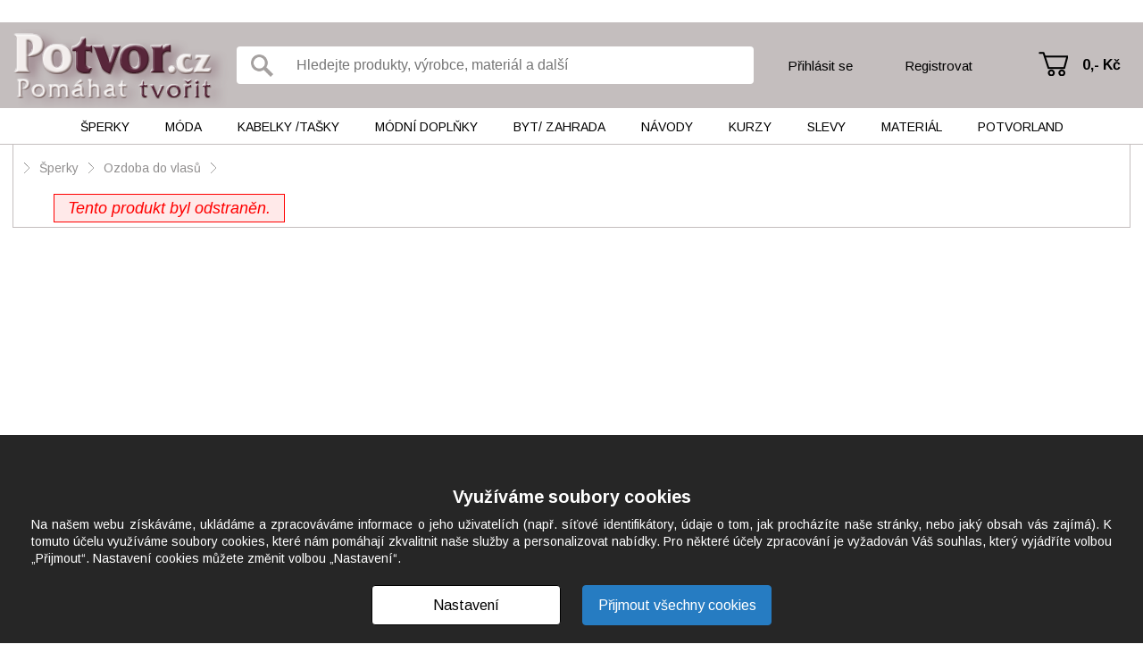

--- FILE ---
content_type: text/html; charset=UTF-8
request_url: https://www.potvor.cz/obchod/spona-do-vlasu-s-jehlici-kalcit-28547768.html
body_size: 6493
content:
<!DOCTYPE html>
<html lang="cs">
<head>
        <script>var dataLayer = [];</script>
            <meta http-equiv="Content-Type" content="text/html; charset=utf-8" />
        <title>Spona do vlasů s jehlicí - Kalcit – Potvor - pomáhat tvořit</title>
    <meta name="author" content="" />
    <meta name="keywords" content="potvor,pomáhat,tvořit,spona,vlasů,jehlicí,kalcit,autorská,zdobená,cínem" />
    <meta name="description" content="Autorská spona do vlasů s jehlicí, zdobená cínem a surovým kalcitem vyrobená s láskou a p" />
    <meta name="robots" content="all" />
    <link href='https://fonts.googleapis.com/css?family=PT+Sans:400,700,400italic,700italic&amp;subset=latin,latin-ext' rel='stylesheet' type='text/css'>
    <link rel="shortcut icon" href="/images/favicon.ico" />
                <meta property="og:image" content="https://www.potvor.cz/files/products/I/M/G/IMG-8181-5.JPG?position-x=44&position-y=210&position-width=588&position-height=588"/>
        <link href='https://fonts.googleapis.com/css?family=Arimo:400,400italic,700,700italic' rel='stylesheet' type='text/css'>

                    <script src="/plugins/cookie-approve/cookie-approve-default.js?t=1729247098" type="text/javascript"></script>
                                <link href="/classes/web-speed.php.reset.css?t=1363095177" rel="stylesheet" type="text/css" />
                                <link href="/classes/web-speed.php.uniweb.css?t=1732096952" rel="stylesheet" type="text/css" />
                                <link href="/classes/web-speed.php.cookie.css?t=1729247098" rel="stylesheet" type="text/css" />
                                <link href="/classes/web-speed.php.userdata.css?t=1363095195" rel="stylesheet" type="text/css" />
                <!-- Facebook Pixel Code -->
    <script>
    !function(f,b,e,v,n,t,s){if(f.fbq)return;n=f.fbq=function(){n.callMethod?
    n.callMethod.apply(n,arguments):n.queue.push(arguments)};if(!f._fbq)f._fbq=n;
    n.push=n;n.loaded=!0;n.version='2.0';n.queue=[];t=b.createElement(e);t.async=!0;
    t.src=v;s=b.getElementsByTagName(e)[0];s.parentNode.insertBefore(t,s)}(window,
    document,'script','https://connect.facebook.net/en_US/fbevents.js');
    fbq('init', '473769362806529'); // Insert your pixel ID here.
    fbq('track', 'PageView');
    </script>
    <noscript><img height="1" width="1" style="display:none"
    src="https://www.facebook.com/tr?id=473769362806529&ev=PageView&noscript=1"
    /></noscript>
    <!-- DO NOT MODIFY -->
    <!-- End Facebook Pixel Code -->

</head>
<body class="IsChrome Site-17 ">
        <!-- Google Tag Manager -->
        <noscript><iframe data-data-src="//www.googletagmanager.com/ns.html?id=GTM-5JD63BRP" src="/skin/default/img/empty.gif" data-src="//www.googletagmanager.com/ns.html?id=GTM-5JD63BRP" src="/skin/default/img/empty.gif"
        height="0" width="0"></iframe></noscript>
        <script>(function(w,d,s,l,i){w[l]=w[l]||[];w[l].push({'gtm.start':
        new Date().getTime(),event:'gtm.js'});var f=d.getElementsByTagName(s)[0],
        j=d.createElement(s),dl=l!='dataLayer'?'&l='+l:'';j.async=true;j.src=
                        '//www.googletagmanager.com/gtm.js?id='+i+dl;f.parentNode.insertBefore(j,f);
        })(window,document,'script','dataLayer','GTM-5JD63BRP');</script>
        <!-- End Google Tag Manager -->
        



<div class="MyMenu">
</div>


<div class="Header">
	<div class="wrapper">
        <a class="Logo" href="/" title="Potvor.cz - Pomáhat tvořit"><span>Potvor.cz - Pomáhat tvořit</span></a>
        <div class="container">
            <form class="SearchForm" action="/potvor/">
    <input type="submit" value="" title="Vyhledat">
    <input type="text" placeholder="Hledejte produkty, výrobce, materiál a další" title="Hledejte produkty, výrobce, materiál a další" value="" name="search">
</form>
            <div class="Login">
            <a class="prihlasit" href="/prodejci/prihlasit/">Přihlásit se</a>
        <a class="registrovat" href="/prodejci/registrovat/">Registrovat</a>
    </div>
            <div class="Nakupni_kosik" data-jquery="nakupni_kosik">
    <a href="/kosik/" title="Přejít na košík" class="">
                    0,-&nbsp;Kč            </a>
</div>
        </div>
	</div>
</div>

<div class="Menu">
	<div class="wrapper">
        <ul class="cm_1">
                   <li class="cm_1  ">
            <a href="/obchod/sperky-4/" class="cm_1 ">Šperky</a>
                                        <ul class="cm_2">
                                                                                        <li class="cm_2 ">
                            <a href="/obchod/sperky-4/souprava-sperku-15/" class="">Souprava šperků</a>
                        </li>
                                                                    <li class="cm_2 ">
                            <a href="/obchod/sperky-4/nahrdelnik-21/" class="">Náhrdelník </a>
                        </li>
                                                                    <li class="cm_2 ">
                            <a href="/obchod/sperky-4/privesek-bez-retizku-350/" class="">Přívěsek bez řetízku</a>
                        </li>
                                                                    <li class="cm_2 ">
                            <a href="/obchod/sperky-4/nausnice-23/" class="">Náušnice</a>
                        </li>
                                                                    <li class="cm_2 ">
                            <a href="/obchod/sperky-4/naramek-22/" class="">Náramek</a>
                        </li>
                                                                    <li class="cm_2 ">
                            <a href="/obchod/sperky-4/nakotnik-72/" class="">Nákotník</a>
                        </li>
                                                                    <li class="cm_2 ">
                            <a href="/obchod/sperky-4/prsten-29/" class="">Prsten</a>
                        </li>
                                                                    <li class="cm_2 ">
                            <a href="/obchod/sperky-4/broz-5/" class="">Brož</a>
                        </li>
                                                                    <li class="cm_2 ">
                            <a href="/obchod/sperky-4/placky-vseho-druhu-351/" class="">Placky všeho druhu</a>
                        </li>
                                                                    <li class="cm_2 ">
                            <a href="/obchod/sperky-4/ozdoba-do-vlasu-56/" class="">Ozdoba do vlasů</a>
                        </li>
                                                                    <li class="cm_2 ">
                            <a href="/obchod/sperky-4/gumicka-sponka-celenka-broz-do-99-352/" class="">Gumička, sponka, čelenka, brož do 99,-</a>
                        </li>
                                                                    <li class="cm_2 ">
                            <a href="/obchod/sperky-4/privesek-na-klice-kabelku-mobil-321/" class="">Přívěsek na klíče, kabelku, mobil</a>
                        </li>
                                                                    <li class="cm_2 ">
                            <a href="/obchod/sperky-4/zrcatko-hacek-na-kabelku-pouzdro-na-vizitky-lekovka-331/" class="">Zrcátko, háček na kabelku, pouzdro na vizitky, lékovka</a>
                        </li>
                                                                    <li class="cm_2 ">
                            <a href="/obchod/sperky-4/manzetove-knoflicky-placatka-320/" class="">Manžetové knoflíčky, placatka</a>
                        </li>
                                                                    <li class="cm_2 ">
                            <a href="/obchod/sperky-4/hodinky-306/" class="">Hodinky</a>
                        </li>
                                                                    <li class="cm_2 ">
                            <a href="/obchod/sperky-4/ruzenec-319/" class="">Růženec</a>
                        </li>
                                                                    <li class="cm_2 ">
                            <a href="/obchod/sperky-4/orgonit-kyvadlo-27/" class="">Orgonit, kyvadlo</a>
                        </li>
                                                                    <li class="cm_2 ">
                            <a href="/obchod/sperky-4/kovova-zalozka-do-knihy-322/" class="">Kovová záložka do knihy</a>
                        </li>
                                    </ul>
                    </li>
                   <li class="cm_1  ">
            <a href="/obchod/moda-3/" class="cm_1 ">Móda</a>
                                        <ul class="cm_2">
                                                                                        <li class="cm_2 ">
                            <a href="/obchod/moda-3/saty-jaro-leto-kratky-rukav-31/" class="">Šaty JARO/LÉTO - KRÁTKÝ RUKÁV</a>
                        </li>
                                                                    <li class="cm_2 ">
                            <a href="/obchod/moda-3/saty-podzim-zima-dlouhy-rukav-345/" class="">Šaty PODZIM/ZIMA - DLOUHÝ RUKÁV</a>
                        </li>
                                                                    <li class="cm_2 ">
                            <a href="/obchod/moda-3/sukne-315/" class="">Sukně</a>
                        </li>
                                                                    <li class="cm_2 ">
                            <a href="/obchod/moda-3/tricko-halenka-tunika-top-kratky-rukav-34/" class="">Tričko, halenka, tunika, top - KRÁTKÝ RUKÁV</a>
                        </li>
                                                                    <li class="cm_2 ">
                            <a href="/obchod/moda-3/tricko-halenka-tunika-bolerko-dlouhy-rukav-10/" class="">Tričko, halenka, tunika, bolerko - DLOUHÝ RUKÁV</a>
                        </li>
                                                                    <li class="cm_2 ">
                            <a href="/obchod/moda-3/mikina-svetrik-vesta-70/" class="">Mikina, svetřík, vesta</a>
                        </li>
                                                                    <li class="cm_2 ">
                            <a href="/obchod/moda-3/obleceni-pro-dospele-pletene-hackovane-392/" class="">Oblečení pro dospělé - PLETENÉ/HÁČKOVANÉ</a>
                        </li>
                                                                    <li class="cm_2 ">
                            <a href="/obchod/moda-3/kabatek-bunda-kardigan-blejzr-sako-ponco-12/" class="">Kabátek, bunda, kardigan, blejzr, sako, pončo</a>
                        </li>
                                                                    <li class="cm_2 ">
                            <a href="/obchod/moda-3/kalhoty-teplaky-leginy-kamase-14/" class="">Kalhoty, tepláky, legíny, kamaše</a>
                        </li>
                                                                    <li class="cm_2 ">
                            <a href="/obchod/moda-3/spodni-pradlo-plavky-391/" class="">Spodní prádlo, plavky</a>
                        </li>
                                                                    <li class="cm_2 ">
                            <a href="/obchod/moda-3/pyzamo-nocni-kosile-maska-na-spani-91/" class="">Pyžamo, noční košile, maska na spaní</a>
                        </li>
                                                                    <li class="cm_2 ">
                            <a href="/obchod/moda-3/obleceni-pro-deti-od-3-let-83/" class="">Oblečení PRO DĚTI OD 3 LET</a>
                        </li>
                                                                    <li class="cm_2 ">
                            <a href="/obchod/moda-3/obleceni-pro-deti-do-3-let-333/" class="">Oblečení PRO DĚTI DO 3 LET</a>
                        </li>
                                                                    <li class="cm_2 ">
                            <a href="/obchod/moda-3/panske-obleceni-312/" class="">Pánské oblečení</a>
                        </li>
                                                                    <li class="cm_2 ">
                            <a href="/obchod/moda-3/obuv-tkanicky-do-bot-57/" class="">Obuv, tkaničky do bot</a>
                        </li>
                                    </ul>
                    </li>
                   <li class="cm_1  ">
            <a href="/obchod/kabelky-tasky-298/" class="cm_1 ">Kabelky  /tašky</a>
                                        <ul class="cm_2">
                                                                                        <li class="cm_2 ">
                            <a href="/obchod/kabelky-tasky-298/kabelka-a-taska-nad-500-13/" class="">Kabelka a taška nad 500,-</a>
                        </li>
                                                                    <li class="cm_2 ">
                            <a href="/obchod/kabelky-tasky-298/kabelka-taska-batoh-do-500-363/" class="">Kabelka, taška, batoh do 500,-</a>
                        </li>
                                                                    <li class="cm_2 ">
                            <a href="/obchod/kabelky-tasky-298/batoh-78/" class="">Batoh</a>
                        </li>
                                                                    <li class="cm_2 ">
                            <a href="/obchod/kabelky-tasky-298/ledvinka-305/" class="">Ledvinka</a>
                        </li>
                                                                    <li class="cm_2 ">
                            <a href="/obchod/kabelky-tasky-298/kosmeticka-tasticka-kapsicka-etue-klicenka-80/" class="">Kosmetická taštička, kapsička, etue, klíčenka</a>
                        </li>
                                                                    <li class="cm_2 ">
                            <a href="/obchod/kabelky-tasky-298/penezenka-dokladovka-76/" class="">Peněženka, dokladovka</a>
                        </li>
                                                                    <li class="cm_2 ">
                            <a href="/obchod/kabelky-tasky-298/obal-na-bryle-334/" class="">Obal na brýle</a>
                        </li>
                                                                    <li class="cm_2 ">
                            <a href="/obchod/kabelky-tasky-298/obal-na-mobil-tablet-ctecku-79/" class="">Obal na mobil, tablet, čtečku</a>
                        </li>
                                                                    <li class="cm_2 ">
                            <a href="/obchod/kabelky-tasky-298/obal-na-knihu-zalozka-347/" class="">Obal na knihu, záložka</a>
                        </li>
                                                                    <li class="cm_2 ">
                            <a href="/obchod/kabelky-tasky-298/diar-denik-zapisnik-blok-348/" class="">Diář, deník, zápisník, blok</a>
                        </li>
                                                                    <li class="cm_2 ">
                            <a href="/obchod/kabelky-tasky-298/plenkovnik-prebalovaci-podlozka-obal-na-ockovaci-prukaz-346/" class="">Plenkovník, přebalovací podložka, obal na očkovací průkaz</a>
                        </li>
                                    </ul>
                    </li>
                   <li class="cm_1  ">
            <a href="/obchod/modni-doplnky-36/" class="cm_1 ">Módní doplňky </a>
                                        <ul class="cm_2">
                                                                                        <li class="cm_2 ">
                            <a href="/obchod/modni-doplnky-36/pokryvka-hlavy-cepice-souprava-damska-panska-65/" class="">Pokrývka hlavy, čepice, souprava - dámská/pánská</a>
                        </li>
                                                                    <li class="cm_2 ">
                            <a href="/obchod/modni-doplnky-36/celenka-damska-panska-307/" class="">Čelenka - dámská/pánská</a>
                        </li>
                                                                    <li class="cm_2 ">
                            <a href="/obchod/modni-doplnky-36/satek-sal-nakrcnik-damska-panska-66/" class="">Šátek, šál, nákrčník - dámská/pánská</a>
                        </li>
                                                                    <li class="cm_2 ">
                            <a href="/obchod/modni-doplnky-36/rukavice-natepniky-damske-panske-262/" class="">Rukavice, nátepníky - dámské/pánské</a>
                        </li>
                                                                    <li class="cm_2 ">
                            <a href="/obchod/modni-doplnky-36/ponozky-navleky-damske-panske-280/" class="">Ponožky, návleky - dámské/pánské</a>
                        </li>
                                                                    <li class="cm_2 ">
                            <a href="/obchod/modni-doplnky-36/deti-cepice-celenka-nakrcnik-rukavice-ponozky-332/" class="">DĚTI - čepice, čelenka, nákrčník, rukavice, ponožky</a>
                        </li>
                                                                    <li class="cm_2 ">
                            <a href="/obchod/modni-doplnky-36/kravata-motylek-sle-klobouk-77/" class="">Kravata, motýlek, šle, klobouk</a>
                        </li>
                                                                    <li class="cm_2 ">
                            <a href="/obchod/modni-doplnky-36/opasek-67/" class="">Opasek</a>
                        </li>
                                                                    <li class="cm_2 ">
                            <a href="/obchod/modni-doplnky-36/vse-pro-svatbu-239/" class="">Vše pro svatbu</a>
                        </li>
                                                                    <li class="cm_2 ">
                            <a href="/obchod/modni-doplnky-36/oblecek-pro-panenku-medvidka-276/" class="">Obleček pro panenku, medvídka</a>
                        </li>
                                                                    <li class="cm_2 ">
                            <a href="/obchod/modni-doplnky-36/svaty-krest-perinka-zavinovacka-304/" class="">Svatý křest, peřinka, zavinovačka</a>
                        </li>
                                    </ul>
                    </li>
                   <li class="cm_1  ">
            <a href="/obchod/byt-zahrada-2/" class="cm_1 ">Byt/ Zahrada</a>
                                        <ul class="cm_2">
                                                                                        <li class="cm_2 ">
                            <a href="/obchod/byt-zahrada-2/nadobi-20/" class="">Nádobí</a>
                        </li>
                                                                    <li class="cm_2 ">
                            <a href="/obchod/byt-zahrada-2/site-textilni-a-plstene-vyrobky-302/" class="">Šité, textilní a plstěné výrobky </a>
                        </li>
                                                                    <li class="cm_2 ">
                            <a href="/obchod/byt-zahrada-2/krabicka-truhlicka-sperkovnice-pokladnicka-tuzkovnik-94/" class="">Krabička, truhlička, šperkovnice, pokladnička, tužkovník</a>
                        </li>
                                                                    <li class="cm_2 ">
                            <a href="/obchod/byt-zahrada-2/floristika-venec-vanocni-a-adventni-svicen-9/" class="">Floristika, věnec, vánoční a adventní svícen</a>
                        </li>
                                                                    <li class="cm_2 ">
                            <a href="/obchod/byt-zahrada-2/kuchynsky-textil-342/" class="">Kuchyňský textil</a>
                        </li>
                                                                    <li class="cm_2 ">
                            <a href="/obchod/byt-zahrada-2/polstar-povlak-na-polstar-puff-343/" class="">Polštář, povlak na polštář, puff</a>
                        </li>
                                                                    <li class="cm_2 ">
                            <a href="/obchod/byt-zahrada-2/hracka-chrastitko-hra-11/" class="">Hračka, chrastítko, hra</a>
                        </li>
                                                                    <li class="cm_2 ">
                            <a href="/obchod/byt-zahrada-2/drevo-a-nabytek-327/" class="">Dřevo a nábytek</a>
                        </li>
                                                                    <li class="cm_2 ">
                            <a href="/obchod/byt-zahrada-2/hackovane-pletene-vysivane-tkane-motane-17/" class="">Háčkované, pletené, vyšívané, tkané, motané</a>
                        </li>
                                                                    <li class="cm_2 ">
                            <a href="/obchod/byt-zahrada-2/svicka-svicen-lucerna-33/" class="">Svíčka, svícen, lucerna</a>
                        </li>
                                                                    <li class="cm_2 ">
                            <a href="/obchod/byt-zahrada-2/keramika-beton-kamen-sadra-8/" class="">Keramika, beton, kámen, sádra</a>
                        </li>
                                                                    <li class="cm_2 ">
                            <a href="/obchod/byt-zahrada-2/dratovane-a-vyrobky-z-koralku-85/" class="">Drátované a výrobky z korálků</a>
                        </li>
                                                                    <li class="cm_2 ">
                            <a href="/obchod/byt-zahrada-2/papir-35/" class="">Papír</a>
                        </li>
                                                                    <li class="cm_2 ">
                            <a href="/obchod/byt-zahrada-2/obraz-obrazek-do-500-356/" class="">Obraz, obrázek do 500,-</a>
                        </li>
                                                                    <li class="cm_2 ">
                            <a href="/obchod/byt-zahrada-2/obraz-nad-500-24/" class="">Obraz nad 500,-</a>
                        </li>
                                                                    <li class="cm_2 ">
                            <a href="/obchod/byt-zahrada-2/lapac-snu-mandala-macrame-339/" class="">Lapač snů, mandala, macramé</a>
                        </li>
                                                                    <li class="cm_2 ">
                            <a href="/obchod/byt-zahrada-2/3d-tisk-fimo-pryskyrice-plast-361/" class="">3D tisk, fimo, pryskyřice, plast</a>
                        </li>
                                                                    <li class="cm_2 ">
                            <a href="/obchod/byt-zahrada-2/sklenene-vyrobky-kraslice-328/" class="">Skleněné výrobky, kraslice</a>
                        </li>
                                                                    <li class="cm_2 ">
                            <a href="/obchod/byt-zahrada-2/kosik-kos-osatka-prouti-300/" class="">Košík, koš, ošatka, proutí</a>
                        </li>
                                                                    <li class="cm_2 ">
                            <a href="/obchod/byt-zahrada-2/dekoracni-pernicky-364/" class="">Dekorační perníčky</a>
                        </li>
                                                                    <li class="cm_2 ">
                            <a href="/obchod/byt-zahrada-2/deka-prehoz-povleceni-340/" class="">Deka, přehoz, povlečení</a>
                        </li>
                                                                    <li class="cm_2 ">
                            <a href="/obchod/byt-zahrada-2/kovove-vyrobky-323/" class="">Kovové výrobky</a>
                        </li>
                                                                    <li class="cm_2 ">
                            <a href="/obchod/byt-zahrada-2/hodiny-58/" class="">Hodiny</a>
                        </li>
                                                                    <li class="cm_2 ">
                            <a href="/obchod/byt-zahrada-2/kosmetika-16/" class="">Kosmetika</a>
                        </li>
                                                                    <li class="cm_2 ">
                            <a href="/obchod/byt-zahrada-2/vse-pro-zviratka-96/" class="">Vše pro zvířátka</a>
                        </li>
                                    </ul>
                    </li>
                   <li class="cm_1  ">
            <a href="/obchod/navody-37/" class="cm_1 ">Návody</a>
                                        <ul class="cm_2">
                                            <li class="cm_2">
                            <a href="/navody/" class="">Návody zdarma</a>
                        </li>
                                                                                                <li class="cm_2 ">
                            <a href="/obchod/navody-37/navody-81/" class="">Návody</a>
                        </li>
                                                                    <li class="cm_2 ">
                            <a href="/obchod/navody-37/reklama-pro-prodejce-101/" class="">REKLAMA PRO PRODEJCE</a>
                        </li>
                                    </ul>
                    </li>
                   <li class="cm_1  ">
            <a href="/obchod/kurzy-365/" class="cm_1 ">Kurzy</a>
                                        <ul class="cm_2">
                                                                                        <li class="cm_2 ">
                            <a href="/obchod/kurzy-365/kurzy-395/" class="">Kurzy</a>
                        </li>
                                    </ul>
                    </li>
                   <li class="cm_1  ">
            <a href="/obchod/slevy-38/" class="cm_1 ">Slevy</a>
                                        <ul class="cm_2">
                                                                                        <li class="cm_2 ">
                            <a href="/obchod/slevy-38/sperky-52/" class="">Šperky</a>
                        </li>
                                                                    <li class="cm_2 ">
                            <a href="/obchod/slevy-38/kabelky-a-tasky-299/" class="">Kabelky a tašky</a>
                        </li>
                                                                    <li class="cm_2 ">
                            <a href="/obchod/slevy-38/moda-51/" class="">Móda</a>
                        </li>
                                                                    <li class="cm_2 ">
                            <a href="/obchod/slevy-38/modni-doplnky-54/" class="">Módní doplňky</a>
                        </li>
                                                                    <li class="cm_2 ">
                            <a href="/obchod/slevy-38/do-bytu-50/" class="">Do bytu</a>
                        </li>
                                                                    <li class="cm_2 ">
                            <a href="/obchod/slevy-38/navody-a-kurzy-55/" class="">Návody a kurzy</a>
                        </li>
                                    </ul>
                    </li>
                   <li class="cm_1  material">
            <a href="/obchod/material-39/" class="cm_1 ">Materiál</a>
                                        <ul class="cm_2">
                                                                                        <li class="cm_2 ">
                            <a href="/obchod/material-39/koralky-204/" class="">Korálky</a>
                        </li>
                                                                    <li class="cm_2 ">
                            <a href="/obchod/material-39/komponenty-205/" class="">Komponenty</a>
                        </li>
                                                                    <li class="cm_2 ">
                            <a href="/obchod/material-39/navlekovy-material-206/" class="">Návlekový materiál</a>
                        </li>
                                                                    <li class="cm_2 ">
                            <a href="/obchod/material-39/scrapbooking-207/" class="">Scrapbooking</a>
                        </li>
                                                                    <li class="cm_2 ">
                            <a href="/obchod/material-39/dekorace-a-decoupage-210/" class="">Dekorace a decoupage</a>
                        </li>
                                                                    <li class="cm_2 ">
                            <a href="/obchod/material-39/latky-metraz-209/" class="">Látky, metráž</a>
                        </li>
                                                                    <li class="cm_2 ">
                            <a href="/obchod/material-39/textil-galanterie-211/" class="">Textil, galanterie</a>
                        </li>
                                                                    <li class="cm_2 ">
                            <a href="/obchod/material-39/fimo-212/" class="">Fimo</a>
                        </li>
                                                                    <li class="cm_2 ">
                            <a href="/obchod/material-39/kristalova-pryskyrice-213/" class="">Křišťálová pryskyřice</a>
                        </li>
                                                                    <li class="cm_2 ">
                            <a href="/obchod/material-39/barvy-a-laky-214/" class="">Barvy a laky</a>
                        </li>
                                                                    <li class="cm_2 ">
                            <a href="/obchod/material-39/ostatni-215/" class="">Ostatní</a>
                        </li>
                                    </ul>
                    </li>
    
    
        <li class="cm_1 ">
        <a href="/potvorland/" class="cm_1 potvorland " title="Potvorland">
            Potvorland            <ul class="cm_2">
                <li class="cm_2 ">
                    <a href="/potvorland/" class="">Články a zajímavosti</a>
                </li>
                <li class="cm_2 ">
                    <a href="/diskuze-kluby/" class="">Diskuze a kluby</a>
                </li>
                            </ul>
        </a>
    </li>
</ul>
	</div>
</div>

<div class="Languages">
    <a class="active"        href="/cz/obchod/">cz    </a>
</div>


    <div class="Content OneCell">
    <div class="wrapper large">
            <div class="BreadCrumb">
                    <span class="arrow"></span>
                                                                <a href="/obchod/sperky-4/" class="">Šperky</a>
                                                                    <span class="arrow"></span>
                                                                                <a href="/obchod/sperky-4/ozdoba-do-vlasu-56/" class="">Ozdoba do vlasů</a>
                                                                    <span class="arrow"></span>
                                                                                <a href="/obchod/spona-do-vlasu-s-jehlici-kalcit-28547768.html" class="last"></a>
                                                                    </div>
            
                                    <div class="MainWithoutSubmenu ">
                        
                                                                
                                
                                    <div class="ProductDetail" data-name="Spona do vlasů s jehlicí - Kalcit" data-price="790.00" data-id="28547768" data-group="Ozdoba do vlasů"> 
    
            <span class="ErrorInformation">Tento produkt byl odstraněn.</span>
    </div>

                                        </div>

                <div class="_clear"></div>

	</div>
</div>
<div class="_clear"></div>
<div class="Foot">
    <div class="wrapper">
    <div class="links-line">
        <div>
        
        <a href="/pravidla-uzivani/">pravidla užívání</a> |
        <a href="/gdpr/">informace o nakládání s osobními údaji</a> |
        <a href="/jak-prodavat/">jak prodávat</a> |
        <a href="/jak-nakupovat/">jak nakupovat</a> |
        <a href="/kontakty/">kontakty</a> |
        <a href="/napiste-nam/">napište nám</a> |
        <a href="/o-nas/">o nás</a> |
        <a href="/napoveda/">nápověda</a> |
        <a href="/prodejci/">prodejci</a>
        </div>
        <div class="cisFoot">
        <a target="_blank" href="https://www.cis.cz/e-shopy-na-miru/" title="CIS – Eshop na míru">&copy; CIS – E shop na míru</a>
            <button class="cButton js-cookie-settings">Nastavení cookies</button>
        </div>
        <span class="face"><a href="http://www.facebook.com/potvor.cz" target="_blank">facebook</a></span>
    </div>
    <div class="_clear"></div>
    </div>
</div>
                <script src="/classes/web-speed.php.cisjquery.js?t=1472793223" type="text/javascript"></script>
                        <script src="/classes/session-forever.php?javascript=1" type="text/javascript"></script>
            <script type="text/javascript">
    var ABSOLUTE_URL='/';
    var DEBUG_THIS_PROJECT=false;
    var GOOGLE_ANALYTICS_CODE = 'UA-165617-7';
    var ACTUAL_VENDOR=0;
        var SitemapPresenter = "/";
                var CatalogPresenter = "/obchod/";
                var BasketPresenter = "/kosik/";
                var ContactFormPresenter = "/kontakty/";
                var ContactSoutezFormPresenter = "/napiste-nam-soutez/";
                var VendorPresenter = "/prodejci/";
                var PotvorlandPresenter = "/potvorland/";
                var MyProfilePresenter = "/muj-profil/";
                var MyTradePresenter = "/muj-obchod/";
                var DiscussionPresenter = "/diskuze-kluby/";
                var InstructionPresenter = "/navody/";
                var MyShoppingPresenter = "/moje-nakupy/";
                var NewsletterPresenter = "/newsletter/";
                var CollectionPresenter = "/vybery/";
                var TrendPresenter = "/trendy/";
                var BestVendorPresenter = "/nejlepsi-prodejci/";
                var SpecialSitesPresenter = "/specialni-stranky/";
                var packetaApi = '1bf53cd0f67ce4fc';
    </script>
        <script src="/classes/languages.php?javascript_file=1" type="text/javascript"></script>
                <script type="text/javascript">liveAdminAbsoluteUrl='/';</script>
                        <script src="/classes/web-speed.php.default.js?t=1732608462" type="text/javascript"></script>
                                <script src="/classes/web-speed.php.userdata.js?t=1363095195" type="text/javascript"></script>
                                <script src="/classes/web-speed.php.cookie.js?t=1729247098" type="text/javascript"></script>
                  </body>
</html>


--- FILE ---
content_type: application/x-javascript
request_url: https://www.potvor.cz/classes/web-speed.php.userdata.js?t=1363095195
body_size: 162
content:
/* userdata/scripts.js */
$(function() {

/**
 * Sem si vkládejte své JS scripty, které budou spouštěny po načtení stránky
 */

	
});

	
;
